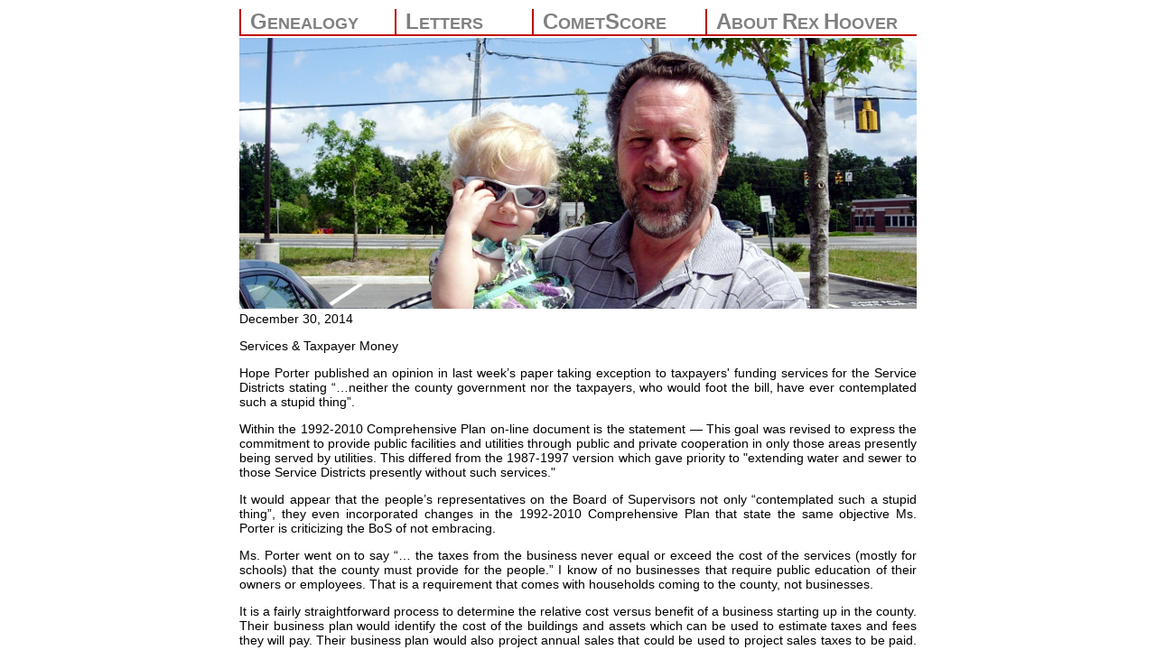

--- FILE ---
content_type: text/html; charset=UTF-8
request_url: http://rexhoover.com/index.php?id=letters.20141230
body_size: 3611
content:
<!DOCTYPE HTML PUBLIC "-//W3C//DTD HTML 4.01 Transitional//EN">
<html>
  <head>
    <meta http-equiv="content-language" content="en-us">
    <meta http-equiv="content-type" content="text/html; charset=windows-1250">
    <title>RexHoover.com : Letter to the Editor</title>
    <link rel="icon" type="image/ico" href="SEABEES.ico">
    <link rel="stylesheet" type="text/css" href="main.css" />
    <script type="text/javascript" src="jquery-1.7.1.min.js"></script>
    <script type="text/javascript" src="main.js"></script>
	<script>
	  (function(i,s,o,g,r,a,m){i['GoogleAnalyticsObject']=r;i[r]=i[r]||function(){
	  (i[r].q=i[r].q||[]).push(arguments)},i[r].l=1*new Date();a=s.createElement(o),
	  m=s.getElementsByTagName(o)[0];a.async=1;a.src=g;m.parentNode.insertBefore(a,m)
	  })(window,document,'script','https://www.google-analytics.com/analytics.js','ga');
	  ga('create', 'UA-97509417-1', 'auto');
	  ga('send', 'pageview');
	</script>
</head>
  <body style="height:100%; font-family:Arial; font-size:14px; margin:0px; color:black;">
    <div align="center" style="position:absolute; top:0px; width:100%; height:100%; overflow:auto;">
      <div style="width:750px; margin-top:10px; margin-bottom:3px; text-align:justify;">
        <div style="position:relative; left:0px; top:0px; width:750px; height:28px">
          <table border="0" cellspacing="0" cellpadding="0">
            <tr>
              <td id="navigationCompany" class="menuHeading" valign="bottom" style="width:170px">
                &nbsp;
				<font style="font-size:24px; font-weight:bold;">G</font><font style="font-size:18px; font-weight:bold;">ENEALOGY</font>
              </td>
              <td id="navigationProducts" class="menuHeading" valign="bottom" style="width:150px">
                &nbsp;
				<font style="font-size:24px; font-weight:bold;">L</font><font style="font-size:18px; font-weight:bold;">ETTERS</font>
              </td>
              <td id="navigationServices" class="menuHeading" valign="bottom" style="width:190px">
                &nbsp;
                <font style="font-size:24px; font-weight:bold;">C</font><font style="font-size:18px; font-weight:bold;">OMET</font><font style="font-size:24px; font-weight:bold;">S</font><font style="font-size:18px; font-weight:bold;">CORE</font>
				</td>
              <td id="navigationAssist" class="menuHeading" valign="bottom" style="width:240px" colspan="2">
                &nbsp;
                <font style="font-size:24px; font-weight:bold;">A</font><font style="font-size:18px; font-weight:bold;">BOUT</font>
				<font style="font-size:24px; font-weight:bold;">R</font><font style="font-size:18px; font-weight:bold;">EX</font>
				<font style="font-size:24px; font-weight:bold;">H</font><font style="font-size:18px; font-weight:bold;">OOVER</font>
              </td>
            </tr>
          </table>
        </div>
      </div>
      <div style="position:relative; left:0px; top:1px; width:750px;">                                                                   
        <script>
		slideshowCurrentIndex = Math.floor(Math.random() * (slideshowMaxIndex+1));
        for (i = 0; i <= slideshowMaxIndex; i++)
        {
            // build images to cycle through in renderSlideShow()
            if (i < 10) document.writeln('<img class="eyeCandy" id="slideshowImage' + i + '" src="eyeCandy0' + i + '.jpg" style="position:absolute; left:0px; top:0px; width:750px;">');
            else        document.writeln('<img class="eyeCandy" id="slideshowImage' + i + '" src="eyeCandy'  + i + '.jpg" style="position:absolute; left:0px; top:0px; width:750px;">');
            
            // hide all but first image
            if (i != slideshowCurrentIndex) $('#slideshowImage' + i).hide();       
        }
        </script>
        <img id="buttonPlay"  src="buttonPlay24x24.png"  style="position:absolute; right:6px; top:6px; cursor:pointer; display:none;">
        <img id="buttonPause" src="buttonPause24x24.png" style="position:absolute; right:6px; top:6px; cursor:pointer;">
        <div id="menuCompany" class="menuSubMenu" style="left:0px;">
          <div style="padding:5; text-align:left; background-color:white; opacity:0.9; border-left:2px solid rgb(191,0,0); border-bottom:2px solid rgb(191,0,0);">
            &nbsp;&nbsp;<a href="genealogy.php" style="font-size:18px; color:black;">Research</a><br>
          </div>    
        </div>
        <div id="menuProducts" class="menuSubMenu" style="left:172px;">
          <div style="padding:5; text-align:left; background-color:white; opacity:0.9; border-left:2px solid rgb(191,0,0); border-bottom:2px solid rgb(191,0,0);">
            &nbsp;&nbsp;<a href="letters.php" style="font-size:18px; color:black;">Letters to the Editor</a><br>
          </div>
        </div>
        <div id="menuServices" class="menuSubMenu" style="left:324px;">
          <div style="padding:5; text-align:left; background-color:white; opacity:0.9; border-left:2px solid rgb(191,0,0); border-bottom:2px solid rgb(191,0,0);">
            &nbsp;&nbsp;<a href="cometscore.php" style="font-size:18px; color:black;">Download</a><br>
          </div>
        </div>
        <div id="menuAssist" class="menuSubMenu" style="left:516px;">
          <div style="padding:5; text-align:left; background-color:white; opacity:0.9; border-left:2px solid rgb(191,0,0); border-bottom:2px solid rgb(191,0,0);">
            &nbsp;&nbsp;<a href="eulogy.php"      style="font-size:18px; color:black;">Eulogy</a><br>
            &nbsp;&nbsp;<a href="remembrance.php" style="font-size:18px; color:black;">Memorial Service</a><br>
            &nbsp;&nbsp;<a href="obituary.php"    style="font-size:18px; color:black;">Obituary</a><br>
            &nbsp;&nbsp;<a href="quotes.php"      style="font-size:18px; color:black;">Quotations</a><br>
          </div>    
        </div>
      </div>

      <div style="position:relative; top:304px; width:750px; text-align:justify">
        December 30, 2014
<p>
Services & Taxpayer Money
<p>
Hope Porter published an opinion in last week’s paper taking exception to taxpayers' funding services for the Service Districts stating  “…neither the county government nor the taxpayers, who would foot the bill, have ever contemplated such a stupid thing”.
<p>
Within the 1992-2010 Comprehensive Plan on-line document is the statement  —  This goal was revised to express the commitment to provide public facilities and utilities through public and private cooperation in only those areas presently being served by utilities.   This differed from the 1987-1997 version which gave priority to "extending water and sewer to those Service Districts presently without such services."
<p>
It would appear that the people’s representatives on the Board of Supervisors not only “contemplated such a stupid thing”, they even incorporated changes in the 1992-2010 Comprehensive Plan that state the same objective Ms. Porter is criticizing the BoS of not embracing. 
<p>
Ms. Porter went on to say “… the taxes from the business never equal or exceed the cost of the services (mostly for schools) that the county must provide for the people.”      I know of no businesses that require public education of their owners or employees.   That is a requirement that comes with households coming to the county, not businesses.   
<p>
It is a fairly straightforward process to determine the relative cost versus benefit of a business starting up in the county.  Their business plan would identify the cost of the buildings and assets which can be used to estimate taxes and fees they will pay.   Their business plan would also project annual sales that could be used to project sales taxes to be paid.   By subtracting the cost of all infrastructure changes required to support the business that are not covered by proffers, from the sum of taxes and fees the business pays, one can estimate whether taxpayers win or lose.
<p>
I will use as an example the rezoning in Morrisville to accommodate a Dollar General retail store that requires no additional services from the county. The average Dollar General store has annual sales around $1.5M.   If the incoming store meets that average, it would generate about $80,000 in annual sales taxes, some of which would have been paid outside the county without a store being conveniently local.   The store’s business license would cost about $1,500 annually and the real estate assessment would likely generate about $10,000 in taxes.  Of course some of the annual $91,500 in taxes & fees go to the State before a portion is returned to the county.  
<p>
The county’s Comprehensive Plan was first adopted some 47 years ago and is made up of hundreds of pages of details defining goals and objectives to guide how our county will grow to the benefit of us all.    Growth is inevitable so the need for strategic planning is essential.   
<p>
Sharing information and opinions with the people on the BoS is critical if we want to keep our county as a great place to live and raise families.   And it is incumbent on the members of the BoS to carefully consider all provided information and opinions.   However, personal attacks on those who do not share one's opinion in place of reasoned debate are not only foolish, they are counter-productive.  
<p>
Rex A. Hoover<br>
Sumerduck
       
        <div style="text-align:right; margin-top:5px; border-top:2px solid black;">
          <table border="0" cellspacing="0" cellpadding="0" width="100%">
            <tr>
              <td>
                <div style="text-align:left; font-size:10px; font-weight:bold;">
                  <a href="inquire.php" style="color:black;">INQUIRE</a> 
                </div>
              </td>
              <td>
                <div style="text-align:right; font-size:10px; font-weight:bold;">
                  IN LOVING MEMORY OF REX ALLAN HOOVER (1942 - 2017) 
                </div>
              </td>
            </tr>
          </table>
          <p>
        </div>
        <div style="height:129px;">
        </div>
      </div>
    </div>
  </body>
</html>


--- FILE ---
content_type: text/css
request_url: http://rexhoover.com/main.css
body_size: 625
content:
/******************************************************************************\
|*																			  *|
|*	TriTekCorp.com - main page GUI               							  *|
|*																			  *|
|*	FileName : main.css       												  *|
|*	Author   : Robert G. Hoover												  *|
|*	Date     : January 17, 2013	     										  *|
|*	Language : CSS       			    		    						  *|
|*																			  *|
|*	�2013 TriTek Corp., All Rights Reserved                 				  *|
|*																			  *|
\******************************************************************************/

body
{
  height:100%;
  font-family:Arial; 
  font-size:16px;
  color:black;
}

a, a:link, a:visited, a:active 
{ 
  color:rgb(160,0,0);
  font-style:normal;
  text-decoration:none; 
}

a:hover      
{ 
  color:rgb(160,0,0);
  font-style:normal;
  text-decoration:underline; 
}

/*----------------------------------------------------------------------------*\
|                               Main Menu Bar                                  |
\*----------------------------------------------------------------------------*/
 
.menuHeading
{
  width:150px; 
  color:gray; 
  border-left:2px solid rgb(191,0,0); 
  border-bottom:2px solid rgb(191,0,0);
  font-size:18px; 
  font-weight:bold;
  cursor:pointer; 
}

.menuSubMenu
{
  position:absolute;
  display:none;
  top:0px; 
  min-width:150px; 
  font-size:18px; 
}    
  
/*----------------------------------------------------------------------------*\
|                                 Slideshow                                    |
\*----------------------------------------------------------------------------*/
 
.eyeCandy
{
  position:absolute; 
  left:0px; 
  top:0px; 
  width:750px;
}

/*----------------------------------------------------------------------------*\
|                                  SiteMap font                                |
\*----------------------------------------------------------------------------*/
 
.textSiteMap
{
  font-family:courier new; 
  font-size:14px;
}



--- FILE ---
content_type: text/javascript
request_url: http://rexhoover.com/main.js
body_size: 1731
content:
/******************************************************************************\
|*																			  *|
|*	TriTekCorp.com - main page control             							  *|
|*																			  *|
|*	FileName : main.js       												  *|
|*	Author   : Robert G. Hoover												  *|
|*	Date     : January 17, 2013  											  *|
|*	Language : JavaScript			    		    						  *|
|*																			  *|
|*	�2013 TriTek Corp., All Rights Reserved                 				  *|
|*																			  *|
\******************************************************************************/

// operating parameters
slideshowMaxIndex    = 14;
slideshowCrossFade   = 1500;   // 1.5 seconds crossfade
slideshowImageChange = 10000;  // 10,000 milliseconds = 10 seconds
//------------------------------------------------------------------------------

// show each background image in sequence, reversing at ends
function renderSlideShow() 
{                     
    // increase index to show next image
    if (slideshowCurrentIndex < slideshowMaxIndex)
    {
        // fade in next image in sequence
        $('#slideshowImage' + (++slideshowCurrentIndex)).fadeIn(slideshowCrossFade, function(){$('#slideshowImage' + (slideshowCurrentIndex-1)).hide();});
    }
        
    // last image, show first image beneath before 
    else
    {
        // return to first image index
        slideshowCurrentIndex = 0;
    
        // uncover first image in sequence
        $('#slideshowImage' + slideshowCurrentIndex).show(0, function(){$('#slideshowImage' + slideshowMaxIndex).fadeOut(slideshowCrossFade);});
    }
}
//------------------------------------------------------------------------------
  
// execute code only after this page is fully loaded
$(document).ready(function()
{   
    // index of image in sequence, main loop control variable
    //slideshowCurrentIndex = Math.random() * (slideshowMaxIndex+1);
    
    // start slideshow timer at continuing 10 second interval
    slideshowTimerID = window.setInterval("renderSlideShow()", slideshowImageChange);
  
    // restore timer when user clicks 'play' button
    $("#buttonPlay").click(function()
    {       
        // restore slideshow timer
        slideshowTimerID = window.setInterval("renderSlideShow()", slideshowImageChange);
        
        // toggle play/pause button
        $("#buttonPlay").hide();
        $("#buttonPause").show();
    });
    
    // terminate timer when user clicks 'pause' button
    $("#buttonPause").click(function()
    {       
        // stop movie/slideshow timer
        window.clearInterval(slideshowTimerID);
        
        // toggle play/pause button
        $("#buttonPause").hide();
        $("#buttonPlay").show();
    });

    // roll-up info box and image when navigation button is clicked
    $(".myButton").click(function()
    {                    
        // ignore play/pause button            
        if ((this != document.getElementById("buttonPlay"))
         && (this != document.getElementById("buttonPause")))      
        {
            // roll-up frame and fade eye-candy image
            $(".myFrame").hide(500, function(){$(".myImage").fadeOut(500);});
        }      
    });
    
    // hide all menus when a user clicks on any menu heading
    $(".eyeCandy").mouseenter(function() {$(".menuSubMenu").hide();});
    $(".menuHeading").mouseenter(function() {$(".menuSubMenu").hide();});

    // show appropriate menu when user clicks on a menu heading
    $("#navigationCompany") .click(function() { $("#menuCompany") .show("fast"); } );
    $("#navigationProducts").click(function() { $("#menuProducts").show("fast"); } );
    $("#navigationAssist")  .click(function() { $("#menuAssist")  .show("fast"); } );
    $("#navigationServices").click(function() { $("#menuServices").show("fast"); } );

    // hide portfolio all submenus when any navigation button is clicked
    $(".portfolioButton").click(function() {$(".portfolioSubMenu").hide("slow");});
    
    // show/hide submenu   
    $("#portfolioTriTek").click(function() 
    {
        // align submenu with parent button (centered, of course)
        portfolioTriTekProducts.style.left   = portfolioTriTek.offsetLeft + 10 + ($("#portfolioTriTek").width() / 2) - ($("#portfolioTriTekProducts").width() / 2);
        portfolioTriTekProducts.style.bottom = $("#portfolioMenuBar").height() + 1;
        
        // show submenu
        $("#portfolioTriTekProducts").show("slow");
    });
    $("#portfolioTriTekProducts").mouseleave(function() {$("#portfolioTriTekProducts").hide("slow");});
    
    // show/hide submenu   
    $("#portfolioPharma").click(function() 
    {
        // align submenu with parent button (centered, of course)
        portfolioPharmaProducts.style.left   = portfolioPharma.offsetLeft + 10 + ($("#portfolioPharma").width() / 2) - ($("#portfolioPharmaProducts").width() / 2);
        portfolioPharmaProducts.style.bottom = $("#portfolioMenuBar").height() + 1;
        
        // show submenu
        $("#portfolioPharmaProducts").show("slow");
    });
    $("#portfolioPharmaProducts").mouseleave(function() {$("#portfolioPharmaProducts").hide("slow");});
    
    // show/hide submenu   
    $("#portfolioHazMat").click(function() 
    {
        // align submenu with parent button (centered, of course)
        portfolioHazMatProducts.style.left   = portfolioHazMat.offsetLeft + 10 + ($("#portfolioHazMat").width() / 2) - ($("#portfolioHazMatProducts").width() / 2);
        portfolioHazMatProducts.style.bottom = $("#portfolioMenuBar").height() + 1;
        
        // show submenu
        $("#portfolioHazMatProducts").show("slow");
    });
    $("#portfolioHazMatProducts").mouseleave(function() {$("#portfolioHazMatProducts").hide("slow");});
    
    // show/hide submenu   
    $("#portfolioMedicine").click(function() 
    {
        // align submenu with parent button (centered, of course)
        portfolioMedicineProducts.style.left   = portfolioMedicine.offsetLeft + 10 + ($("#portfolioMedicine").width() / 2) - ($("#portfolioMedicineProducts").width() / 2);
        portfolioMedicineProducts.style.bottom = $("#portfolioMenuBar").height() + 1;
        
        // show submenu
        $("#portfolioMedicineProducts").show("slow");
    });
    $("#portfolioMedicineProducts").mouseleave(function() {$("#portfolioMedicineProducts").hide("slow");});
    
    // show/hide submenu   
    $("#portfolioMetrology").click(function() 
    {
        // align submenu with parent button (centered, of course)
        portfolioMetrologyProducts.style.left   = portfolioMetrology.offsetLeft + 10 + ($("#portfolioMetrology").width() / 2) - ($("#portfolioMetrologyProducts").width() / 2);
        portfolioMetrologyProducts.style.bottom = $("#portfolioMenuBar").height() + 1;
        
        // show submenu
        $("#portfolioMetrologyProducts").show("slow");
    });
    $("#portfolioMetrologyProducts").mouseleave(function() {$("#portfolioMetrologyProducts").hide("slow");});
});
//------------------------------------------------------------------------------

--- FILE ---
content_type: text/plain
request_url: https://www.google-analytics.com/j/collect?v=1&_v=j102&a=186207403&t=pageview&_s=1&dl=http%3A%2F%2Frexhoover.com%2Findex.php%3Fid%3Dletters.20141230&ul=en-us%40posix&dt=RexHoover.com%20%3A%20Letter%20to%20the%20Editor&sr=1280x720&vp=1280x720&_u=IEBAAEABAAAAACAAI~&jid=786834990&gjid=970640952&cid=1692371358.1769021690&tid=UA-97509417-1&_gid=983358903.1769021690&_r=1&_slc=1&z=656064649
body_size: -449
content:
2,cG-KCDD008J13